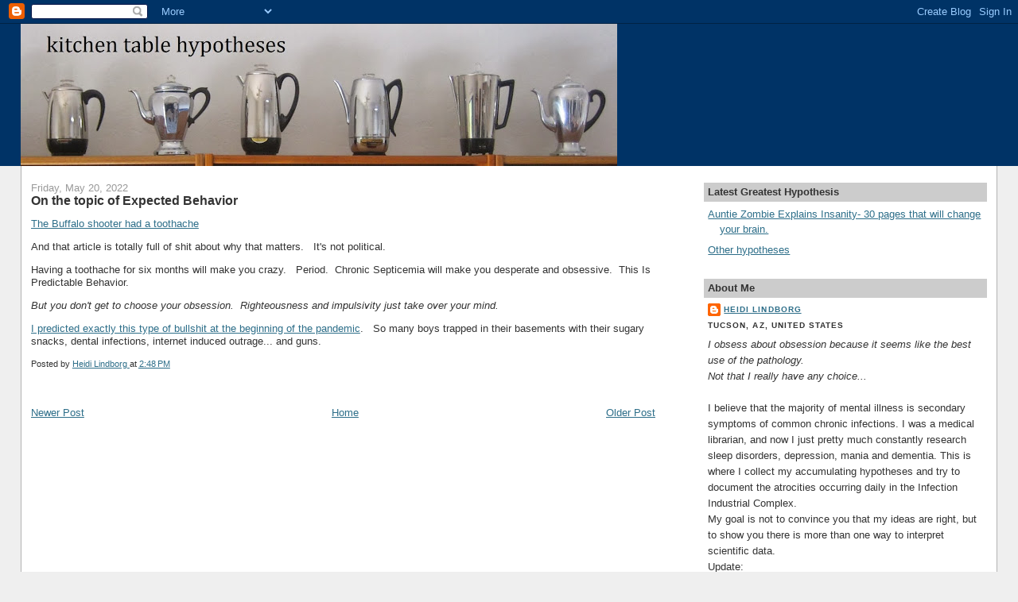

--- FILE ---
content_type: text/html; charset=UTF-8
request_url: https://zombieinstitute.blogspot.com/2022/05/on-topic-of-expected-behavior.html
body_size: 7539
content:
<!DOCTYPE html>
<html dir='ltr'>
<head>
<link href='https://www.blogger.com/static/v1/widgets/55013136-widget_css_bundle.css' rel='stylesheet' type='text/css'/>
<meta content='text/html; charset=UTF-8' http-equiv='Content-Type'/>
<meta content='blogger' name='generator'/>
<link href='https://zombieinstitute.blogspot.com/favicon.ico' rel='icon' type='image/x-icon'/>
<link href='http://zombieinstitute.blogspot.com/2022/05/on-topic-of-expected-behavior.html' rel='canonical'/>
<link rel="alternate" type="application/atom+xml" title="kitchen table hypotheses - Atom" href="https://zombieinstitute.blogspot.com/feeds/posts/default" />
<link rel="alternate" type="application/rss+xml" title="kitchen table hypotheses - RSS" href="https://zombieinstitute.blogspot.com/feeds/posts/default?alt=rss" />
<link rel="service.post" type="application/atom+xml" title="kitchen table hypotheses - Atom" href="https://www.blogger.com/feeds/3862528529649497536/posts/default" />

<link rel="alternate" type="application/atom+xml" title="kitchen table hypotheses - Atom" href="https://zombieinstitute.blogspot.com/feeds/5968700323727255453/comments/default" />
<!--Can't find substitution for tag [blog.ieCssRetrofitLinks]-->
<meta content='http://zombieinstitute.blogspot.com/2022/05/on-topic-of-expected-behavior.html' property='og:url'/>
<meta content='On the topic of Expected Behavior' property='og:title'/>
<meta content='The Buffalo shooter had a toothache And that article is totally full of shit about why that matters.   It&#39;s not political. Having a toothach...' property='og:description'/>
<title>kitchen table hypotheses: On the topic of Expected Behavior</title>
<style id='page-skin-1' type='text/css'><!--
/*
-----------------------------------------------
Blogger Template Style
Name:     Stretch Denim
Designer: Darren Delaye
URL:      www.DarrenDelaye.com
Date:     11 Jul 2006
-----------------------------------------------
*/
body {
background: #efefef;
margin: 0;
padding: 0px;
font: x-small Verdana, Arial;
text-align: center;
color: #333333;
font-size/* */:/**/small;
font-size: /**/small;
}
a:link {
color: #2D6E89;
}
a:visited {
color: #2D6E89;
}
a img {
border-width: 0;
}
#outer-wrapper {
font: normal normal 100% Verdana, Arial, Sans-serif;;
}
/* Header
----------------------------------------------- */
#header-wrapper {
margin:0;
padding: 0;
background-color: #003366;
text-align: left;
}
#header {
margin: 0 2%;
background-color: #003366;
color: #ffffff;
padding: 0;
font: normal normal 210% Verdana, Arial, Sans-serif;;
position: relative;
}
h1.title {
padding-top: 38px;
margin: 0 1% .1em;
line-height: 1.2em;
font-size: 100%;
}
h1.title a, h1.title a:visited {
color: #ffffff;
text-decoration: none;
}
#header .description {
display: block;
margin: 0 1%;
padding: 0 0 40px;
line-height: 1.4em;
font-size: 50%;
}
/* Content
----------------------------------------------- */
.clear {
clear: both;
}
#content-wrapper {
margin: 0 2%;
padding: 0 0 15px;
text-align: left;
background-color: #ffffff;
border: 1px solid #b3b3b3;
border-top: 0;
}
#main-wrapper {
margin-left: 1%;
width: 64%;
float: left;
background-color: #ffffff;
display: inline;       /* fix for doubling margin in IE */
word-wrap: break-word; /* fix for long text breaking sidebar float in IE */
overflow: hidden;      /* fix for long non-text content breaking IE sidebar float */
}
#sidebar-wrapper {
margin-right: 1%;
width: 29%;
float: right;
background-color: #ffffff;
display: inline;       /* fix for doubling margin in IE */
word-wrap: break-word; /* fix for long text breaking sidebar float in IE */
overflow: hidden;      /* fix for long non-text content breaking IE sidebar float */
}
/* Headings
----------------------------------------------- */
h2, h3 {
margin: 0;
}
/* Posts
----------------------------------------------- */
.date-header {
margin: 1.5em 0 0;
font-weight: normal;
color: #999999;
font-size: 100%;
}
.post {
margin: 0 0 1.5em;
padding-bottom: 1.5em;
}
.post-title {
margin: 0;
padding: 0;
font-size: 125%;
font-weight: bold;
line-height: 1.1em;
}
.post-title a, .post-title a:visited, .post-title strong {
text-decoration: none;
color: #333333;
font-weight: bold;
}
.post div {
margin: 0 0 .75em;
line-height: 1.3em;
}
.post-footer {
margin: -.25em 0 0;
color: #333333;
font-size: 87%;
}
.post-footer .span {
margin-right: .3em;
}
.post img, table.tr-caption-container {
padding: 4px;
border: 1px solid #b3b3b3;
}
.tr-caption-container img {
border: none;
padding: 0;
}
.post blockquote {
margin: 1em 20px;
}
.post blockquote p {
margin: .75em 0;
}
/* Comments
----------------------------------------------- */
#comments h4 {
margin: 1em 0;
color: #999999;
}
#comments h4 strong {
font-size: 110%;
}
#comments-block {
margin: 1em 0 1.5em;
line-height: 1.3em;
}
#comments-block dt {
margin: .5em 0;
}
#comments-block dd {
margin: .25em 0 0;
}
#comments-block dd.comment-footer {
margin: -.25em 0 2em;
line-height: 1.4em;
font-size: 78%;
}
#comments-block dd p {
margin: 0 0 .75em;
}
.deleted-comment {
font-style:italic;
color:gray;
}
.feed-links {
clear: both;
line-height: 2.5em;
}
#blog-pager-newer-link {
float: left;
}
#blog-pager-older-link {
float: right;
}
#blog-pager {
text-align: center;
}
/* Sidebar Content
----------------------------------------------- */
.sidebar h2 {
margin: 1.6em 0 .5em;
padding: 4px 5px;
background-color: #cccccc;
font-size: 100%;
color: #333333;
}
.sidebar ul {
margin: 0;
padding: 0;
list-style: none;
}
.sidebar li {
margin: 0;
padding-top: 0;
padding-right: 0;
padding-bottom: .5em;
padding-left: 15px;
text-indent: -15px;
line-height: 1.5em;
}
.sidebar {
color: #333333;
line-height:1.3em;
}
.sidebar .widget {
margin-bottom: 1em;
}
.sidebar .widget-content {
margin: 0 5px;
}
/* Profile
----------------------------------------------- */
.profile-img {
float: left;
margin-top: 0;
margin-right: 5px;
margin-bottom: 5px;
margin-left: 0;
padding: 4px;
border: 1px solid #b3b3b3;
}
.profile-data {
margin:0;
text-transform:uppercase;
letter-spacing:.1em;
font-weight: bold;
line-height: 1.6em;
font-size: 78%;
}
.profile-datablock {
margin:.5em 0 .5em;
}
.profile-textblock {
margin: 0.5em 0;
line-height: 1.6em;
}
/* Footer
----------------------------------------------- */
#footer {
clear: both;
text-align: center;
color: #333333;
}
#footer .widget {
margin:.5em;
padding-top: 20px;
font-size: 85%;
line-height: 1.5em;
text-align: left;
}
/** Page structure tweaks for layout editor wireframe */
body#layout #header {
width: 750px;
}

--></style>
<link href='https://www.blogger.com/dyn-css/authorization.css?targetBlogID=3862528529649497536&amp;zx=15609cb9-5e1b-4ab4-bc7f-487c4cb584e2' media='none' onload='if(media!=&#39;all&#39;)media=&#39;all&#39;' rel='stylesheet'/><noscript><link href='https://www.blogger.com/dyn-css/authorization.css?targetBlogID=3862528529649497536&amp;zx=15609cb9-5e1b-4ab4-bc7f-487c4cb584e2' rel='stylesheet'/></noscript>
<meta name='google-adsense-platform-account' content='ca-host-pub-1556223355139109'/>
<meta name='google-adsense-platform-domain' content='blogspot.com'/>

</head>
<body>
<div class='navbar section' id='navbar'><div class='widget Navbar' data-version='1' id='Navbar1'><script type="text/javascript">
    function setAttributeOnload(object, attribute, val) {
      if(window.addEventListener) {
        window.addEventListener('load',
          function(){ object[attribute] = val; }, false);
      } else {
        window.attachEvent('onload', function(){ object[attribute] = val; });
      }
    }
  </script>
<div id="navbar-iframe-container"></div>
<script type="text/javascript" src="https://apis.google.com/js/platform.js"></script>
<script type="text/javascript">
      gapi.load("gapi.iframes:gapi.iframes.style.bubble", function() {
        if (gapi.iframes && gapi.iframes.getContext) {
          gapi.iframes.getContext().openChild({
              url: 'https://www.blogger.com/navbar/3862528529649497536?po\x3d5968700323727255453\x26origin\x3dhttps://zombieinstitute.blogspot.com',
              where: document.getElementById("navbar-iframe-container"),
              id: "navbar-iframe"
          });
        }
      });
    </script><script type="text/javascript">
(function() {
var script = document.createElement('script');
script.type = 'text/javascript';
script.src = '//pagead2.googlesyndication.com/pagead/js/google_top_exp.js';
var head = document.getElementsByTagName('head')[0];
if (head) {
head.appendChild(script);
}})();
</script>
</div></div>
<div id='outer-wrapper'><div id='wrap2'>
<!-- skip links for text browsers -->
<span id='skiplinks' style='display:none;'>
<a href='#main'>skip to main </a> |
      <a href='#sidebar'>skip to sidebar</a>
</span>
<div id='header-wrapper'>
<div class='header section' id='header'><div class='widget Header' data-version='1' id='Header1'>
<div id='header-inner'>
<a href='https://zombieinstitute.blogspot.com/' style='display: block'>
<img alt='kitchen table hypotheses' height='179px; ' id='Header1_headerimg' src='https://blogger.googleusercontent.com/img/b/R29vZ2xl/AVvXsEhs5rYM4ozdEULsh8CkmkiU2giFoy-6S4O31M88uCgoCjN7ExAavCOdh8Q55ELchkoi-ZYAz-F50zqQp7_l77U8rlf9PqzWbUsifJD35OPbyL1RBZ_RuK3si8p9fvuxTYM1zOPD7oI_Lgs/s750/pots3.jpg' style='display: block' width='750px; '/>
</a>
</div>
</div></div>
</div>
<div id='content-wrapper'>
<div id='crosscol-wrapper' style='text-align:center'>
<div class='crosscol no-items section' id='crosscol'></div>
</div>
<div id='main-wrapper'>
<div class='main section' id='main'><div class='widget Blog' data-version='1' id='Blog1'>
<div class='blog-posts hfeed'>

          <div class="date-outer">
        
<h2 class='date-header'><span>Friday, May 20, 2022</span></h2>

          <div class="date-posts">
        
<div class='post-outer'>
<div class='post hentry uncustomized-post-template' itemprop='blogPost' itemscope='itemscope' itemtype='http://schema.org/BlogPosting'>
<meta content='3862528529649497536' itemprop='blogId'/>
<meta content='5968700323727255453' itemprop='postId'/>
<a name='5968700323727255453'></a>
<h3 class='post-title entry-title' itemprop='name'>
On the topic of Expected Behavior
</h3>
<div class='post-header'>
<div class='post-header-line-1'></div>
</div>
<div class='post-body entry-content' id='post-body-5968700323727255453' itemprop='description articleBody'>
<p><a href="https://www.rawstory.com/buffalo-payton-gendron-toothache/">The Buffalo shooter had a toothache</a></p><p>And that article is totally full of shit about why that matters.&nbsp; &nbsp;It's not political.</p><p>Having a toothache for six months will make you crazy.&nbsp; &nbsp;Period.&nbsp; Chronic Septicemia will make you desperate and obsessive.&nbsp; This Is Predictable Behavior.</p><p><i>But you don't get to choose your obsession.&nbsp; Righteousness and impulsivity just take over your mind.</i></p><p><a href="http://zombieinstitute.blogspot.com/2020/08/state-of-insanity_30.html">I predicted exactly this type of bullshit at the beginning of the pandemic</a>.&nbsp; &nbsp;So many boys trapped in their basements with their sugary snacks, dental infections, internet induced outrage... and guns.</p>
<div style='clear: both;'></div>
</div>
<div class='post-footer'>
<div class='post-footer-line post-footer-line-1'>
<span class='post-author vcard'>
Posted by
<span class='fn' itemprop='author' itemscope='itemscope' itemtype='http://schema.org/Person'>
<meta content='https://www.blogger.com/profile/09461975954466682937' itemprop='url'/>
<a class='g-profile' href='https://www.blogger.com/profile/09461975954466682937' rel='author' title='author profile'>
<span itemprop='name'>Heidi Lindborg</span>
</a>
</span>
</span>
<span class='post-timestamp'>
at
<meta content='http://zombieinstitute.blogspot.com/2022/05/on-topic-of-expected-behavior.html' itemprop='url'/>
<a class='timestamp-link' href='https://zombieinstitute.blogspot.com/2022/05/on-topic-of-expected-behavior.html' rel='bookmark' title='permanent link'><abbr class='published' itemprop='datePublished' title='2022-05-20T14:48:00-07:00'>2:48&#8239;PM</abbr></a>
</span>
<span class='post-comment-link'>
</span>
<span class='post-icons'>
</span>
<div class='post-share-buttons goog-inline-block'>
</div>
</div>
<div class='post-footer-line post-footer-line-2'>
<span class='post-labels'>
</span>
</div>
<div class='post-footer-line post-footer-line-3'>
<span class='post-location'>
</span>
</div>
</div>
</div>
<div class='comments' id='comments'>
<a name='comments'></a>
</div>
</div>

        </div></div>
      
</div>
<div class='blog-pager' id='blog-pager'>
<span id='blog-pager-newer-link'>
<a class='blog-pager-newer-link' href='https://zombieinstitute.blogspot.com/2022/05/so-many-angry-young-men.html' id='Blog1_blog-pager-newer-link' title='Newer Post'>Newer Post</a>
</span>
<span id='blog-pager-older-link'>
<a class='blog-pager-older-link' href='https://zombieinstitute.blogspot.com/2022/05/my-proposal.html' id='Blog1_blog-pager-older-link' title='Older Post'>Older Post</a>
</span>
<a class='home-link' href='https://zombieinstitute.blogspot.com/'>Home</a>
</div>
<div class='clear'></div>
<div class='post-feeds'>
</div>
</div></div>
</div>
<div id='sidebar-wrapper'>
<div class='sidebar section' id='sidebar'><div class='widget LinkList' data-version='1' id='LinkList2'>
<h2>Latest Greatest Hypothesis</h2>
<div class='widget-content'>
<ul>
<li><a href='https://zombieinstitute.blogspot.com/p/auntie-zombie-explains-insanity.html'>Auntie Zombie Explains Insanity-   30 pages that will change your brain.</a></li>
<li><a href='https://zombieinstitute.blogspot.com/search/label/Hypotheses'>Other hypotheses</a></li>
</ul>
<div class='clear'></div>
</div>
</div><div class='widget Profile' data-version='1' id='Profile1'>
<h2>About Me</h2>
<div class='widget-content'>
<dl class='profile-datablock'>
<dt class='profile-data'>
<a class='profile-name-link g-profile' href='https://www.blogger.com/profile/09461975954466682937' rel='author' style='background-image: url(//www.blogger.com/img/logo-16.png);'>
Heidi Lindborg
</a>
</dt>
<dd class='profile-data'>Tucson, AZ, United States</dd>
<dd class='profile-textblock'><i>I obsess about obsession because it seems like the best use of the pathology.<br>
Not that I really have any choice...</i>
<br><br>
I believe that the majority of mental illness is secondary symptoms of common chronic infections. I was a medical librarian, and now I just pretty much constantly research sleep disorders, depression, mania and dementia.  This is where I collect my accumulating hypotheses and try to document the atrocities occurring daily in the Infection Industrial Complex.<br>
My goal is not to convince you that my ideas are right, but to show you there is more than one way to interpret scientific data. <br>
Update:  <br> After fifteen years of this, I finally think I am right.</dd>
</dl>
<a class='profile-link' href='https://www.blogger.com/profile/09461975954466682937' rel='author'>View my complete profile</a>
<div class='clear'></div>
</div>
</div><div class='widget Image' data-version='1' id='Image1'>
<div class='widget-content'>
<img alt='' height='244' id='Image1_img' src='https://blogger.googleusercontent.com/img/a/AVvXsEgKY2b0c8m8SsnMZlJRe--mNmG3VdvaRQrXWt6lMaAiHbjEx--6-IZgKQ5DvFr1wYjfcIN0o_FJdtTUAdRrwX1rrVIFujVTegr8Z4Y7JldqAAeme8OU9-rjiymRNpPtXxOhuVPMCWvvZ1yFNmiiRFLHqOBydNKulmolpDqStVvcSlzz75GAhyvbKUMpflA=s465' width='465'/>
<br/>
</div>
<div class='clear'></div>
</div><div class='widget LinkList' data-version='1' id='LinkList1'>
<h2>Narcolepsy 101- Newbies Start Here</h2>
<div class='widget-content'>
<ul>
<li><a href='http://zombieinstitute.blogspot.com/2013/03/this-is-why.html'>This is Why </a></li>
<li><a href='http://zombieinstitute.blogspot.com/2015/07/how-to-make-zombie.html'>How to Make a Zombie</a></li>
<li><a href='http://zombieinstitute.blogspot.com/2017/07/how-narcolepsy-works-in-less-than-ten.html'>How Narcolepsy Works- in less than ten sentences</a></li>
<li><a href='http://zombieinstitute.blogspot.com/2015/10/on-topic-of-progressive-cell-loss.html'>The Finer Points of Progressive Cell Loss</a></li>
<li><a href='https://zombieinstitute.blogspot.com/2019/05/yo-dr-mignot.html'>See the Vortex</a></li>
<li><a href='https://zombieinstitute.blogspot.com/2018/04/know-hope.html'>Know Hope</a></li>
<li><a href='http://www.zombieinstitute.net/NarcolepsyHypothesis7715.html'> Narcolepsy Hypothesis </a></li>
<li><a href='http://zombieinstitute.blogspot.com/2016/11/piping-fresh-hypothesis-right-off.html'>Cataplexy Hypothesis</a></li>
<li><a href='http://zombieinstitute.blogspot.com/2015/11/insert-long-string-of-curse-words-here.html'>Something I wish I had known</a></li>
<li><a href='https://zombieinstitute.blogspot.com/2017/09/my-kingdom-for-this-knowledge.html'>The Crux of the Bisquit</a></li>
<li><a href='http://zombieinstitute.blogspot.com/2013/08/passive-aggressive-public-service.html'>How to Treat Clogged Sinuses  </a></li>
<li><a href='http://zombieinstitute.blogspot.com/2015/11/further-adventures-in-auditory-phenomena.html'>How to clear your ears</a></li>
<li><a href='http://zombieinstitute.blogspot.com/2019/10/better-insomnia-advice.html'>Insomnia Advice</a></li>
<li><a href='http://zombieinstitute.blogspot.com/2013/02/h1n1-flu-virus-may-cause-narcolepsy-via.html'>Flu, Strep and Narcolepsy</a></li>
<li><a href="//www.youtube.com/watch?v=67PCQ4DQvIc&amp;">Narcoleptic Lady Dancing on a Treadmill  </a></li>
<li><a href='http://zombieinstitute.blogspot.com/2011/08/my-100th-post.html'>My 100th Post</a></li>
</ul>
<div class='clear'></div>
</div>
</div><div class='widget Text' data-version='1' id='Text3'>
<h2 class='title'>Fun with Zombipathy</h2>
<div class='widget-content'>
A hearty recommendation for this quirky zombie movie:   <a href="https://en.wikipedia.org/wiki/Perfect_Sense">Perfect Sense</a><br /><br /><div>"A chef and a scientist fall in love as a mysterious epidemic begins to rob people of their sensory perceptions."<br /> <br /> Almost perfect.<br /> <br /><b>  Children of Men</b >  is one you<br />  should probably check out too.<br /> <br /> 
<b>  All That Jazz</b >  by Bob Fosse is the greatest Zombie movie ever made.</div>
</div>
<div class='clear'></div>
</div><div class='widget Text' data-version='1' id='Text1'>
<h2 class='title'>Never Forget</h2>
<div class='widget-content'>
"The object of life is not to be on the side of the majority, but to escape finding oneself in the ranks of the insane." - Marcus Aurelius
</div>
<div class='clear'></div>
</div></div>
</div>
<!-- spacer for skins that want sidebar and main to be the same height-->
<div class='clear'>&#160;</div>
</div>
<!-- end content-wrapper -->
<div id='footer-wrapper'>
<div class='footer no-items section' id='footer'></div>
</div>
</div></div>
<!-- end outer-wrapper -->

<script type="text/javascript" src="https://www.blogger.com/static/v1/widgets/382300504-widgets.js"></script>
<script type='text/javascript'>
window['__wavt'] = 'AOuZoY7x3lGl2dU_aaiGJJ3WOr_lZzhAjQ:1765872154617';_WidgetManager._Init('//www.blogger.com/rearrange?blogID\x3d3862528529649497536','//zombieinstitute.blogspot.com/2022/05/on-topic-of-expected-behavior.html','3862528529649497536');
_WidgetManager._SetDataContext([{'name': 'blog', 'data': {'blogId': '3862528529649497536', 'title': 'kitchen table hypotheses', 'url': 'https://zombieinstitute.blogspot.com/2022/05/on-topic-of-expected-behavior.html', 'canonicalUrl': 'http://zombieinstitute.blogspot.com/2022/05/on-topic-of-expected-behavior.html', 'homepageUrl': 'https://zombieinstitute.blogspot.com/', 'searchUrl': 'https://zombieinstitute.blogspot.com/search', 'canonicalHomepageUrl': 'http://zombieinstitute.blogspot.com/', 'blogspotFaviconUrl': 'https://zombieinstitute.blogspot.com/favicon.ico', 'bloggerUrl': 'https://www.blogger.com', 'hasCustomDomain': false, 'httpsEnabled': true, 'enabledCommentProfileImages': true, 'gPlusViewType': 'FILTERED_POSTMOD', 'adultContent': false, 'analyticsAccountNumber': '', 'encoding': 'UTF-8', 'locale': 'en', 'localeUnderscoreDelimited': 'en', 'languageDirection': 'ltr', 'isPrivate': false, 'isMobile': false, 'isMobileRequest': false, 'mobileClass': '', 'isPrivateBlog': false, 'isDynamicViewsAvailable': true, 'feedLinks': '\x3clink rel\x3d\x22alternate\x22 type\x3d\x22application/atom+xml\x22 title\x3d\x22kitchen table hypotheses - Atom\x22 href\x3d\x22https://zombieinstitute.blogspot.com/feeds/posts/default\x22 /\x3e\n\x3clink rel\x3d\x22alternate\x22 type\x3d\x22application/rss+xml\x22 title\x3d\x22kitchen table hypotheses - RSS\x22 href\x3d\x22https://zombieinstitute.blogspot.com/feeds/posts/default?alt\x3drss\x22 /\x3e\n\x3clink rel\x3d\x22service.post\x22 type\x3d\x22application/atom+xml\x22 title\x3d\x22kitchen table hypotheses - Atom\x22 href\x3d\x22https://www.blogger.com/feeds/3862528529649497536/posts/default\x22 /\x3e\n\n\x3clink rel\x3d\x22alternate\x22 type\x3d\x22application/atom+xml\x22 title\x3d\x22kitchen table hypotheses - Atom\x22 href\x3d\x22https://zombieinstitute.blogspot.com/feeds/5968700323727255453/comments/default\x22 /\x3e\n', 'meTag': '', 'adsenseHostId': 'ca-host-pub-1556223355139109', 'adsenseHasAds': false, 'adsenseAutoAds': false, 'boqCommentIframeForm': true, 'loginRedirectParam': '', 'view': '', 'dynamicViewsCommentsSrc': '//www.blogblog.com/dynamicviews/4224c15c4e7c9321/js/comments.js', 'dynamicViewsScriptSrc': '//www.blogblog.com/dynamicviews/91113183d353c15a', 'plusOneApiSrc': 'https://apis.google.com/js/platform.js', 'disableGComments': true, 'interstitialAccepted': false, 'sharing': {'platforms': [{'name': 'Get link', 'key': 'link', 'shareMessage': 'Get link', 'target': ''}, {'name': 'Facebook', 'key': 'facebook', 'shareMessage': 'Share to Facebook', 'target': 'facebook'}, {'name': 'BlogThis!', 'key': 'blogThis', 'shareMessage': 'BlogThis!', 'target': 'blog'}, {'name': 'X', 'key': 'twitter', 'shareMessage': 'Share to X', 'target': 'twitter'}, {'name': 'Pinterest', 'key': 'pinterest', 'shareMessage': 'Share to Pinterest', 'target': 'pinterest'}, {'name': 'Email', 'key': 'email', 'shareMessage': 'Email', 'target': 'email'}], 'disableGooglePlus': true, 'googlePlusShareButtonWidth': 0, 'googlePlusBootstrap': '\x3cscript type\x3d\x22text/javascript\x22\x3ewindow.___gcfg \x3d {\x27lang\x27: \x27en\x27};\x3c/script\x3e'}, 'hasCustomJumpLinkMessage': false, 'jumpLinkMessage': 'Read more', 'pageType': 'item', 'postId': '5968700323727255453', 'pageName': 'On the topic of Expected Behavior', 'pageTitle': 'kitchen table hypotheses: On the topic of Expected Behavior'}}, {'name': 'features', 'data': {}}, {'name': 'messages', 'data': {'edit': 'Edit', 'linkCopiedToClipboard': 'Link copied to clipboard!', 'ok': 'Ok', 'postLink': 'Post Link'}}, {'name': 'template', 'data': {'isResponsive': false, 'isAlternateRendering': false, 'isCustom': false}}, {'name': 'view', 'data': {'classic': {'name': 'classic', 'url': '?view\x3dclassic'}, 'flipcard': {'name': 'flipcard', 'url': '?view\x3dflipcard'}, 'magazine': {'name': 'magazine', 'url': '?view\x3dmagazine'}, 'mosaic': {'name': 'mosaic', 'url': '?view\x3dmosaic'}, 'sidebar': {'name': 'sidebar', 'url': '?view\x3dsidebar'}, 'snapshot': {'name': 'snapshot', 'url': '?view\x3dsnapshot'}, 'timeslide': {'name': 'timeslide', 'url': '?view\x3dtimeslide'}, 'isMobile': false, 'title': 'On the topic of Expected Behavior', 'description': 'The Buffalo shooter had a toothache And that article is totally full of shit about why that matters.\xa0 \xa0It\x27s not political. Having a toothach...', 'url': 'https://zombieinstitute.blogspot.com/2022/05/on-topic-of-expected-behavior.html', 'type': 'item', 'isSingleItem': true, 'isMultipleItems': false, 'isError': false, 'isPage': false, 'isPost': true, 'isHomepage': false, 'isArchive': false, 'isLabelSearch': false, 'postId': 5968700323727255453}}]);
_WidgetManager._RegisterWidget('_NavbarView', new _WidgetInfo('Navbar1', 'navbar', document.getElementById('Navbar1'), {}, 'displayModeFull'));
_WidgetManager._RegisterWidget('_HeaderView', new _WidgetInfo('Header1', 'header', document.getElementById('Header1'), {}, 'displayModeFull'));
_WidgetManager._RegisterWidget('_BlogView', new _WidgetInfo('Blog1', 'main', document.getElementById('Blog1'), {'cmtInteractionsEnabled': false}, 'displayModeFull'));
_WidgetManager._RegisterWidget('_LinkListView', new _WidgetInfo('LinkList2', 'sidebar', document.getElementById('LinkList2'), {}, 'displayModeFull'));
_WidgetManager._RegisterWidget('_ProfileView', new _WidgetInfo('Profile1', 'sidebar', document.getElementById('Profile1'), {}, 'displayModeFull'));
_WidgetManager._RegisterWidget('_ImageView', new _WidgetInfo('Image1', 'sidebar', document.getElementById('Image1'), {'resize': false}, 'displayModeFull'));
_WidgetManager._RegisterWidget('_LinkListView', new _WidgetInfo('LinkList1', 'sidebar', document.getElementById('LinkList1'), {}, 'displayModeFull'));
_WidgetManager._RegisterWidget('_TextView', new _WidgetInfo('Text3', 'sidebar', document.getElementById('Text3'), {}, 'displayModeFull'));
_WidgetManager._RegisterWidget('_TextView', new _WidgetInfo('Text1', 'sidebar', document.getElementById('Text1'), {}, 'displayModeFull'));
</script>
</body>
</html>